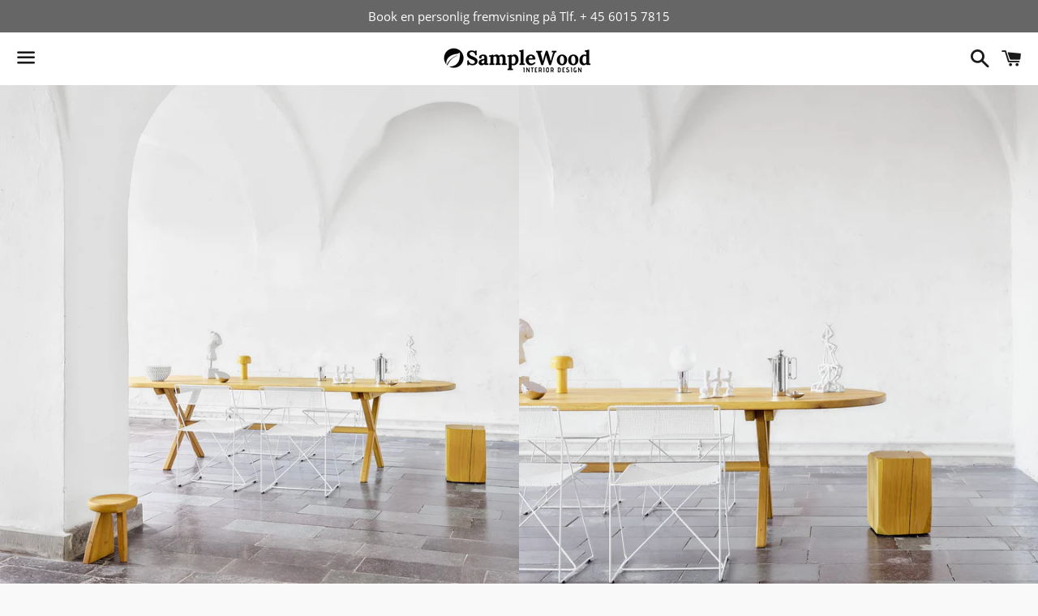

--- FILE ---
content_type: text/html; charset=utf-8
request_url: https://samplewood.com/products/hi-fi-mobel
body_size: 17392
content:
<!doctype html>
<html class="no-js" lang="da">
<head>



  <meta charset="utf-8">
  <meta http-equiv="X-UA-Compatible" content="IE=edge">
  <meta name="viewport" content="width=device-width,initial-scale=1">

  <meta name="theme-color" content="#ffffff">

  
    <link rel="shortcut icon" href="//samplewood.com/cdn/shop/files/blad_logo_461899ba-7af6-4930-9607-2f108faf17ee_32x32.jpg?v=1690983787" type="image/png" />
  

  <link rel="canonical" href="https://samplewood.com/products/hi-fi-mobel">

  <title>
  Fredensborgbordet - Egetræs plankebord - Snedker Spisebord - René Thei &ndash; Samplewood™️
  </title>

  
    <meta name="description" content="Håndlavet spisebord udført i gammel dansk eg, fra samme egetræs stamme, spejllagt tvilling planker der giver et harmonisk åre spil og som får samme patina med tiden. Fremstår med gul linolie, med runde ender og afrundede kanter. B100cm x L300cm x H74cm Højeste kvalitet af både træsort og håndværk. Bygges efter ønske ti">
  

  <!-- /snippets/social-meta-tags.liquid -->




<meta property="og:site_name" content="Samplewood™️">
<meta property="og:url" content="https://samplewood.com/products/hi-fi-mobel">
<meta property="og:title" content="Fredensborgbordet - Egetræs plankebord - Snedker Spisebord - René Thei">
<meta property="og:type" content="product">
<meta property="og:description" content="Håndlavet spisebord udført i gammel dansk eg, fra samme egetræs stamme, spejllagt tvilling planker der giver et harmonisk åre spil og som får samme patina med tiden. Fremstår med gul linolie, med runde ender og afrundede kanter. B100cm x L300cm x H74cm Højeste kvalitet af både træsort og håndværk. Bygges efter ønske ti">

  <meta property="og:price:amount" content="95.500,00">
  <meta property="og:price:currency" content="DKK">

<meta property="og:image" content="http://samplewood.com/cdn/shop/files/E5071E4B-756E-4381-B262-C79691A50BB6_1200x1200.jpg?v=1708981320"><meta property="og:image" content="http://samplewood.com/cdn/shop/files/85E27CE2-9FE2-4176-A5C7-714A36136108_1200x1200.jpg?v=1708981320"><meta property="og:image" content="http://samplewood.com/cdn/shop/files/D948E0D3-65AB-4919-8D19-2A7E4B460DEF_1200x1200.jpg?v=1708981320">
<meta property="og:image:secure_url" content="https://samplewood.com/cdn/shop/files/E5071E4B-756E-4381-B262-C79691A50BB6_1200x1200.jpg?v=1708981320"><meta property="og:image:secure_url" content="https://samplewood.com/cdn/shop/files/85E27CE2-9FE2-4176-A5C7-714A36136108_1200x1200.jpg?v=1708981320"><meta property="og:image:secure_url" content="https://samplewood.com/cdn/shop/files/D948E0D3-65AB-4919-8D19-2A7E4B460DEF_1200x1200.jpg?v=1708981320">


<meta name="twitter:card" content="summary_large_image">
<meta name="twitter:title" content="Fredensborgbordet - Egetræs plankebord - Snedker Spisebord - René Thei">
<meta name="twitter:description" content="Håndlavet spisebord udført i gammel dansk eg, fra samme egetræs stamme, spejllagt tvilling planker der giver et harmonisk åre spil og som får samme patina med tiden. Fremstår med gul linolie, med runde ender og afrundede kanter. B100cm x L300cm x H74cm Højeste kvalitet af både træsort og håndværk. Bygges efter ønske ti">

  <style data-shopify>
  :root {
    --color-body-text: #666666;
    --color-body: #ffffff;
  }
</style>


  <link href="//samplewood.com/cdn/shop/t/11/assets/theme.scss.css?v=51886235545267208631731766174" rel="stylesheet" type="text/css" media="all" />

  <script>
    window.theme = window.theme || {};
    theme.strings = {
      cartEmpty: "Din indkøbskurv er tom.",
      savingHtml: "Du sparer [savings]",
      addToCart: "Læg i indkøbskurv",
      soldOut: "Udsolgt",
      unavailable: "Ikke tilgængelig",
      addressError: "Der opstod en fejl under forsøg på at finde adressen",
      addressNoResults: "Ingen resultater for den adresse",
      addressQueryLimit: "Du har overskredet Googles API-brugerbegrænsning. Overvej at opgradere til et \u003ca href=\"https:\/\/developers.google.com\/maps\/premium\/usage-limits\"\u003ePremium-abonnement\u003c\/a\u003e.",
      authError: "Der opstod en fejl under bekræftelse af din Google Maps API-nøgle."
    };
    theme.settings = {
      cartType: "drawer",
      moneyFormat: "{{amount_with_comma_separator}} kr"
    };
  </script>

  <script src="//samplewood.com/cdn/shop/t/11/assets/lazysizes.min.js?v=155223123402716617051693512792" async="async"></script>

  

  <script src="//samplewood.com/cdn/shop/t/11/assets/vendor.js?v=141188699437036237251693512792" defer="defer"></script>

  <script src="//samplewood.com/cdn/shopifycloud/storefront/assets/themes_support/option_selection-b017cd28.js" defer="defer"></script>

  <script src="//samplewood.com/cdn/shop/t/11/assets/theme.js?v=107605027467811355861693512792" defer="defer"></script>

  <script>window.performance && window.performance.mark && window.performance.mark('shopify.content_for_header.start');</script><meta name="google-site-verification" content="fy7LvJMNshy5_jAAZuwbTVPVeD6ePNUxI5yjJjjk50w">
<meta id="shopify-digital-wallet" name="shopify-digital-wallet" content="/1383497798/digital_wallets/dialog">
<link rel="alternate" type="application/json+oembed" href="https://samplewood.com/products/hi-fi-mobel.oembed">
<script async="async" src="/checkouts/internal/preloads.js?locale=da-DK"></script>
<script id="shopify-features" type="application/json">{"accessToken":"4043b94192195c0428c46a1ad83259da","betas":["rich-media-storefront-analytics"],"domain":"samplewood.com","predictiveSearch":true,"shopId":1383497798,"locale":"da"}</script>
<script>var Shopify = Shopify || {};
Shopify.shop = "samplewood.myshopify.com";
Shopify.locale = "da";
Shopify.currency = {"active":"DKK","rate":"1.0"};
Shopify.country = "DK";
Shopify.theme = {"name":" Boundless | Post-edits (LIVE) | 31\/8 2023","id":152603984219,"schema_name":"Boundless","schema_version":"10.6.0","theme_store_id":766,"role":"main"};
Shopify.theme.handle = "null";
Shopify.theme.style = {"id":null,"handle":null};
Shopify.cdnHost = "samplewood.com/cdn";
Shopify.routes = Shopify.routes || {};
Shopify.routes.root = "/";</script>
<script type="module">!function(o){(o.Shopify=o.Shopify||{}).modules=!0}(window);</script>
<script>!function(o){function n(){var o=[];function n(){o.push(Array.prototype.slice.apply(arguments))}return n.q=o,n}var t=o.Shopify=o.Shopify||{};t.loadFeatures=n(),t.autoloadFeatures=n()}(window);</script>
<script id="shop-js-analytics" type="application/json">{"pageType":"product"}</script>
<script defer="defer" async type="module" src="//samplewood.com/cdn/shopifycloud/shop-js/modules/v2/client.init-shop-cart-sync_BWUFHQxD.da.esm.js"></script>
<script defer="defer" async type="module" src="//samplewood.com/cdn/shopifycloud/shop-js/modules/v2/chunk.common_CxPaeDJ-.esm.js"></script>
<script defer="defer" async type="module" src="//samplewood.com/cdn/shopifycloud/shop-js/modules/v2/chunk.modal_DY3Xiats.esm.js"></script>
<script type="module">
  await import("//samplewood.com/cdn/shopifycloud/shop-js/modules/v2/client.init-shop-cart-sync_BWUFHQxD.da.esm.js");
await import("//samplewood.com/cdn/shopifycloud/shop-js/modules/v2/chunk.common_CxPaeDJ-.esm.js");
await import("//samplewood.com/cdn/shopifycloud/shop-js/modules/v2/chunk.modal_DY3Xiats.esm.js");

  window.Shopify.SignInWithShop?.initShopCartSync?.({"fedCMEnabled":true,"windoidEnabled":true});

</script>
<script id="__st">var __st={"a":1383497798,"offset":3600,"reqid":"39479eec-17ed-4ec6-ad62-fa0c268d2d32-1770046412","pageurl":"samplewood.com\/products\/hi-fi-mobel","u":"f9f5aeb26db9","p":"product","rtyp":"product","rid":4645065719889};</script>
<script>window.ShopifyPaypalV4VisibilityTracking = true;</script>
<script id="captcha-bootstrap">!function(){'use strict';const t='contact',e='account',n='new_comment',o=[[t,t],['blogs',n],['comments',n],[t,'customer']],c=[[e,'customer_login'],[e,'guest_login'],[e,'recover_customer_password'],[e,'create_customer']],r=t=>t.map((([t,e])=>`form[action*='/${t}']:not([data-nocaptcha='true']) input[name='form_type'][value='${e}']`)).join(','),a=t=>()=>t?[...document.querySelectorAll(t)].map((t=>t.form)):[];function s(){const t=[...o],e=r(t);return a(e)}const i='password',u='form_key',d=['recaptcha-v3-token','g-recaptcha-response','h-captcha-response',i],f=()=>{try{return window.sessionStorage}catch{return}},m='__shopify_v',_=t=>t.elements[u];function p(t,e,n=!1){try{const o=window.sessionStorage,c=JSON.parse(o.getItem(e)),{data:r}=function(t){const{data:e,action:n}=t;return t[m]||n?{data:e,action:n}:{data:t,action:n}}(c);for(const[e,n]of Object.entries(r))t.elements[e]&&(t.elements[e].value=n);n&&o.removeItem(e)}catch(o){console.error('form repopulation failed',{error:o})}}const l='form_type',E='cptcha';function T(t){t.dataset[E]=!0}const w=window,h=w.document,L='Shopify',v='ce_forms',y='captcha';let A=!1;((t,e)=>{const n=(g='f06e6c50-85a8-45c8-87d0-21a2b65856fe',I='https://cdn.shopify.com/shopifycloud/storefront-forms-hcaptcha/ce_storefront_forms_captcha_hcaptcha.v1.5.2.iife.js',D={infoText:'Beskyttet af hCaptcha',privacyText:'Beskyttelse af persondata',termsText:'Vilkår'},(t,e,n)=>{const o=w[L][v],c=o.bindForm;if(c)return c(t,g,e,D).then(n);var r;o.q.push([[t,g,e,D],n]),r=I,A||(h.body.append(Object.assign(h.createElement('script'),{id:'captcha-provider',async:!0,src:r})),A=!0)});var g,I,D;w[L]=w[L]||{},w[L][v]=w[L][v]||{},w[L][v].q=[],w[L][y]=w[L][y]||{},w[L][y].protect=function(t,e){n(t,void 0,e),T(t)},Object.freeze(w[L][y]),function(t,e,n,w,h,L){const[v,y,A,g]=function(t,e,n){const i=e?o:[],u=t?c:[],d=[...i,...u],f=r(d),m=r(i),_=r(d.filter((([t,e])=>n.includes(e))));return[a(f),a(m),a(_),s()]}(w,h,L),I=t=>{const e=t.target;return e instanceof HTMLFormElement?e:e&&e.form},D=t=>v().includes(t);t.addEventListener('submit',(t=>{const e=I(t);if(!e)return;const n=D(e)&&!e.dataset.hcaptchaBound&&!e.dataset.recaptchaBound,o=_(e),c=g().includes(e)&&(!o||!o.value);(n||c)&&t.preventDefault(),c&&!n&&(function(t){try{if(!f())return;!function(t){const e=f();if(!e)return;const n=_(t);if(!n)return;const o=n.value;o&&e.removeItem(o)}(t);const e=Array.from(Array(32),(()=>Math.random().toString(36)[2])).join('');!function(t,e){_(t)||t.append(Object.assign(document.createElement('input'),{type:'hidden',name:u})),t.elements[u].value=e}(t,e),function(t,e){const n=f();if(!n)return;const o=[...t.querySelectorAll(`input[type='${i}']`)].map((({name:t})=>t)),c=[...d,...o],r={};for(const[a,s]of new FormData(t).entries())c.includes(a)||(r[a]=s);n.setItem(e,JSON.stringify({[m]:1,action:t.action,data:r}))}(t,e)}catch(e){console.error('failed to persist form',e)}}(e),e.submit())}));const S=(t,e)=>{t&&!t.dataset[E]&&(n(t,e.some((e=>e===t))),T(t))};for(const o of['focusin','change'])t.addEventListener(o,(t=>{const e=I(t);D(e)&&S(e,y())}));const B=e.get('form_key'),M=e.get(l),P=B&&M;t.addEventListener('DOMContentLoaded',(()=>{const t=y();if(P)for(const e of t)e.elements[l].value===M&&p(e,B);[...new Set([...A(),...v().filter((t=>'true'===t.dataset.shopifyCaptcha))])].forEach((e=>S(e,t)))}))}(h,new URLSearchParams(w.location.search),n,t,e,['guest_login'])})(!0,!0)}();</script>
<script integrity="sha256-4kQ18oKyAcykRKYeNunJcIwy7WH5gtpwJnB7kiuLZ1E=" data-source-attribution="shopify.loadfeatures" defer="defer" src="//samplewood.com/cdn/shopifycloud/storefront/assets/storefront/load_feature-a0a9edcb.js" crossorigin="anonymous"></script>
<script data-source-attribution="shopify.dynamic_checkout.dynamic.init">var Shopify=Shopify||{};Shopify.PaymentButton=Shopify.PaymentButton||{isStorefrontPortableWallets:!0,init:function(){window.Shopify.PaymentButton.init=function(){};var t=document.createElement("script");t.src="https://samplewood.com/cdn/shopifycloud/portable-wallets/latest/portable-wallets.da.js",t.type="module",document.head.appendChild(t)}};
</script>
<script data-source-attribution="shopify.dynamic_checkout.buyer_consent">
  function portableWalletsHideBuyerConsent(e){var t=document.getElementById("shopify-buyer-consent"),n=document.getElementById("shopify-subscription-policy-button");t&&n&&(t.classList.add("hidden"),t.setAttribute("aria-hidden","true"),n.removeEventListener("click",e))}function portableWalletsShowBuyerConsent(e){var t=document.getElementById("shopify-buyer-consent"),n=document.getElementById("shopify-subscription-policy-button");t&&n&&(t.classList.remove("hidden"),t.removeAttribute("aria-hidden"),n.addEventListener("click",e))}window.Shopify?.PaymentButton&&(window.Shopify.PaymentButton.hideBuyerConsent=portableWalletsHideBuyerConsent,window.Shopify.PaymentButton.showBuyerConsent=portableWalletsShowBuyerConsent);
</script>
<script data-source-attribution="shopify.dynamic_checkout.cart.bootstrap">document.addEventListener("DOMContentLoaded",(function(){function t(){return document.querySelector("shopify-accelerated-checkout-cart, shopify-accelerated-checkout")}if(t())Shopify.PaymentButton.init();else{new MutationObserver((function(e,n){t()&&(Shopify.PaymentButton.init(),n.disconnect())})).observe(document.body,{childList:!0,subtree:!0})}}));
</script>

<script>window.performance && window.performance.mark && window.performance.mark('shopify.content_for_header.end');</script>

<!-- BEGIN app block: shopify://apps/pagefly-page-builder/blocks/app-embed/83e179f7-59a0-4589-8c66-c0dddf959200 -->

<!-- BEGIN app snippet: pagefly-cro-ab-testing-main -->







<script>
  ;(function () {
    const url = new URL(window.location)
    const viewParam = url.searchParams.get('view')
    if (viewParam && viewParam.includes('variant-pf-')) {
      url.searchParams.set('pf_v', viewParam)
      url.searchParams.delete('view')
      window.history.replaceState({}, '', url)
    }
  })()
</script>



<script type='module'>
  
  window.PAGEFLY_CRO = window.PAGEFLY_CRO || {}

  window.PAGEFLY_CRO['data_debug'] = {
    original_template_suffix: "all_products",
    allow_ab_test: false,
    ab_test_start_time: 0,
    ab_test_end_time: 0,
    today_date_time: 1770046413000,
  }
  window.PAGEFLY_CRO['GA4'] = { enabled: false}
</script>

<!-- END app snippet -->








  <script src='https://cdn.shopify.com/extensions/019c1c9b-69a5-75c7-99f1-f2ea136270a3/pagefly-page-builder-218/assets/pagefly-helper.js' defer='defer'></script>

  <script src='https://cdn.shopify.com/extensions/019c1c9b-69a5-75c7-99f1-f2ea136270a3/pagefly-page-builder-218/assets/pagefly-general-helper.js' defer='defer'></script>

  <script src='https://cdn.shopify.com/extensions/019c1c9b-69a5-75c7-99f1-f2ea136270a3/pagefly-page-builder-218/assets/pagefly-snap-slider.js' defer='defer'></script>

  <script src='https://cdn.shopify.com/extensions/019c1c9b-69a5-75c7-99f1-f2ea136270a3/pagefly-page-builder-218/assets/pagefly-slideshow-v3.js' defer='defer'></script>

  <script src='https://cdn.shopify.com/extensions/019c1c9b-69a5-75c7-99f1-f2ea136270a3/pagefly-page-builder-218/assets/pagefly-slideshow-v4.js' defer='defer'></script>

  <script src='https://cdn.shopify.com/extensions/019c1c9b-69a5-75c7-99f1-f2ea136270a3/pagefly-page-builder-218/assets/pagefly-glider.js' defer='defer'></script>

  <script src='https://cdn.shopify.com/extensions/019c1c9b-69a5-75c7-99f1-f2ea136270a3/pagefly-page-builder-218/assets/pagefly-slideshow-v1-v2.js' defer='defer'></script>

  <script src='https://cdn.shopify.com/extensions/019c1c9b-69a5-75c7-99f1-f2ea136270a3/pagefly-page-builder-218/assets/pagefly-product-media.js' defer='defer'></script>

  <script src='https://cdn.shopify.com/extensions/019c1c9b-69a5-75c7-99f1-f2ea136270a3/pagefly-page-builder-218/assets/pagefly-product.js' defer='defer'></script>


<script id='pagefly-helper-data' type='application/json'>
  {
    "page_optimization": {
      "assets_prefetching": false
    },
    "elements_asset_mapper": {
      "Accordion": "https://cdn.shopify.com/extensions/019c1c9b-69a5-75c7-99f1-f2ea136270a3/pagefly-page-builder-218/assets/pagefly-accordion.js",
      "Accordion3": "https://cdn.shopify.com/extensions/019c1c9b-69a5-75c7-99f1-f2ea136270a3/pagefly-page-builder-218/assets/pagefly-accordion3.js",
      "CountDown": "https://cdn.shopify.com/extensions/019c1c9b-69a5-75c7-99f1-f2ea136270a3/pagefly-page-builder-218/assets/pagefly-countdown.js",
      "GMap1": "https://cdn.shopify.com/extensions/019c1c9b-69a5-75c7-99f1-f2ea136270a3/pagefly-page-builder-218/assets/pagefly-gmap.js",
      "GMap2": "https://cdn.shopify.com/extensions/019c1c9b-69a5-75c7-99f1-f2ea136270a3/pagefly-page-builder-218/assets/pagefly-gmap.js",
      "GMapBasicV2": "https://cdn.shopify.com/extensions/019c1c9b-69a5-75c7-99f1-f2ea136270a3/pagefly-page-builder-218/assets/pagefly-gmap.js",
      "GMapAdvancedV2": "https://cdn.shopify.com/extensions/019c1c9b-69a5-75c7-99f1-f2ea136270a3/pagefly-page-builder-218/assets/pagefly-gmap.js",
      "HTML.Video": "https://cdn.shopify.com/extensions/019c1c9b-69a5-75c7-99f1-f2ea136270a3/pagefly-page-builder-218/assets/pagefly-htmlvideo.js",
      "HTML.Video2": "https://cdn.shopify.com/extensions/019c1c9b-69a5-75c7-99f1-f2ea136270a3/pagefly-page-builder-218/assets/pagefly-htmlvideo2.js",
      "HTML.Video3": "https://cdn.shopify.com/extensions/019c1c9b-69a5-75c7-99f1-f2ea136270a3/pagefly-page-builder-218/assets/pagefly-htmlvideo2.js",
      "BackgroundVideo": "https://cdn.shopify.com/extensions/019c1c9b-69a5-75c7-99f1-f2ea136270a3/pagefly-page-builder-218/assets/pagefly-htmlvideo2.js",
      "Instagram": "https://cdn.shopify.com/extensions/019c1c9b-69a5-75c7-99f1-f2ea136270a3/pagefly-page-builder-218/assets/pagefly-instagram.js",
      "Instagram2": "https://cdn.shopify.com/extensions/019c1c9b-69a5-75c7-99f1-f2ea136270a3/pagefly-page-builder-218/assets/pagefly-instagram.js",
      "Insta3": "https://cdn.shopify.com/extensions/019c1c9b-69a5-75c7-99f1-f2ea136270a3/pagefly-page-builder-218/assets/pagefly-instagram3.js",
      "Tabs": "https://cdn.shopify.com/extensions/019c1c9b-69a5-75c7-99f1-f2ea136270a3/pagefly-page-builder-218/assets/pagefly-tab.js",
      "Tabs3": "https://cdn.shopify.com/extensions/019c1c9b-69a5-75c7-99f1-f2ea136270a3/pagefly-page-builder-218/assets/pagefly-tab3.js",
      "ProductBox": "https://cdn.shopify.com/extensions/019c1c9b-69a5-75c7-99f1-f2ea136270a3/pagefly-page-builder-218/assets/pagefly-cart.js",
      "FBPageBox2": "https://cdn.shopify.com/extensions/019c1c9b-69a5-75c7-99f1-f2ea136270a3/pagefly-page-builder-218/assets/pagefly-facebook.js",
      "FBLikeButton2": "https://cdn.shopify.com/extensions/019c1c9b-69a5-75c7-99f1-f2ea136270a3/pagefly-page-builder-218/assets/pagefly-facebook.js",
      "TwitterFeed2": "https://cdn.shopify.com/extensions/019c1c9b-69a5-75c7-99f1-f2ea136270a3/pagefly-page-builder-218/assets/pagefly-twitter.js",
      "Paragraph4": "https://cdn.shopify.com/extensions/019c1c9b-69a5-75c7-99f1-f2ea136270a3/pagefly-page-builder-218/assets/pagefly-paragraph4.js",

      "AliReviews": "https://cdn.shopify.com/extensions/019c1c9b-69a5-75c7-99f1-f2ea136270a3/pagefly-page-builder-218/assets/pagefly-3rd-elements.js",
      "BackInStock": "https://cdn.shopify.com/extensions/019c1c9b-69a5-75c7-99f1-f2ea136270a3/pagefly-page-builder-218/assets/pagefly-3rd-elements.js",
      "GloboBackInStock": "https://cdn.shopify.com/extensions/019c1c9b-69a5-75c7-99f1-f2ea136270a3/pagefly-page-builder-218/assets/pagefly-3rd-elements.js",
      "GrowaveWishlist": "https://cdn.shopify.com/extensions/019c1c9b-69a5-75c7-99f1-f2ea136270a3/pagefly-page-builder-218/assets/pagefly-3rd-elements.js",
      "InfiniteOptionsShopPad": "https://cdn.shopify.com/extensions/019c1c9b-69a5-75c7-99f1-f2ea136270a3/pagefly-page-builder-218/assets/pagefly-3rd-elements.js",
      "InkybayProductPersonalizer": "https://cdn.shopify.com/extensions/019c1c9b-69a5-75c7-99f1-f2ea136270a3/pagefly-page-builder-218/assets/pagefly-3rd-elements.js",
      "LimeSpot": "https://cdn.shopify.com/extensions/019c1c9b-69a5-75c7-99f1-f2ea136270a3/pagefly-page-builder-218/assets/pagefly-3rd-elements.js",
      "Loox": "https://cdn.shopify.com/extensions/019c1c9b-69a5-75c7-99f1-f2ea136270a3/pagefly-page-builder-218/assets/pagefly-3rd-elements.js",
      "Opinew": "https://cdn.shopify.com/extensions/019c1c9b-69a5-75c7-99f1-f2ea136270a3/pagefly-page-builder-218/assets/pagefly-3rd-elements.js",
      "Powr": "https://cdn.shopify.com/extensions/019c1c9b-69a5-75c7-99f1-f2ea136270a3/pagefly-page-builder-218/assets/pagefly-3rd-elements.js",
      "ProductReviews": "https://cdn.shopify.com/extensions/019c1c9b-69a5-75c7-99f1-f2ea136270a3/pagefly-page-builder-218/assets/pagefly-3rd-elements.js",
      "PushOwl": "https://cdn.shopify.com/extensions/019c1c9b-69a5-75c7-99f1-f2ea136270a3/pagefly-page-builder-218/assets/pagefly-3rd-elements.js",
      "ReCharge": "https://cdn.shopify.com/extensions/019c1c9b-69a5-75c7-99f1-f2ea136270a3/pagefly-page-builder-218/assets/pagefly-3rd-elements.js",
      "Rivyo": "https://cdn.shopify.com/extensions/019c1c9b-69a5-75c7-99f1-f2ea136270a3/pagefly-page-builder-218/assets/pagefly-3rd-elements.js",
      "TrackingMore": "https://cdn.shopify.com/extensions/019c1c9b-69a5-75c7-99f1-f2ea136270a3/pagefly-page-builder-218/assets/pagefly-3rd-elements.js",
      "Vitals": "https://cdn.shopify.com/extensions/019c1c9b-69a5-75c7-99f1-f2ea136270a3/pagefly-page-builder-218/assets/pagefly-3rd-elements.js",
      "Wiser": "https://cdn.shopify.com/extensions/019c1c9b-69a5-75c7-99f1-f2ea136270a3/pagefly-page-builder-218/assets/pagefly-3rd-elements.js"
    },
    "custom_elements_mapper": {
      "pf-click-action-element": "https://cdn.shopify.com/extensions/019c1c9b-69a5-75c7-99f1-f2ea136270a3/pagefly-page-builder-218/assets/pagefly-click-action-element.js",
      "pf-dialog-element": "https://cdn.shopify.com/extensions/019c1c9b-69a5-75c7-99f1-f2ea136270a3/pagefly-page-builder-218/assets/pagefly-dialog-element.js"
    }
  }
</script>


<!-- END app block --><link href="https://monorail-edge.shopifysvc.com" rel="dns-prefetch">
<script>(function(){if ("sendBeacon" in navigator && "performance" in window) {try {var session_token_from_headers = performance.getEntriesByType('navigation')[0].serverTiming.find(x => x.name == '_s').description;} catch {var session_token_from_headers = undefined;}var session_cookie_matches = document.cookie.match(/_shopify_s=([^;]*)/);var session_token_from_cookie = session_cookie_matches && session_cookie_matches.length === 2 ? session_cookie_matches[1] : "";var session_token = session_token_from_headers || session_token_from_cookie || "";function handle_abandonment_event(e) {var entries = performance.getEntries().filter(function(entry) {return /monorail-edge.shopifysvc.com/.test(entry.name);});if (!window.abandonment_tracked && entries.length === 0) {window.abandonment_tracked = true;var currentMs = Date.now();var navigation_start = performance.timing.navigationStart;var payload = {shop_id: 1383497798,url: window.location.href,navigation_start,duration: currentMs - navigation_start,session_token,page_type: "product"};window.navigator.sendBeacon("https://monorail-edge.shopifysvc.com/v1/produce", JSON.stringify({schema_id: "online_store_buyer_site_abandonment/1.1",payload: payload,metadata: {event_created_at_ms: currentMs,event_sent_at_ms: currentMs}}));}}window.addEventListener('pagehide', handle_abandonment_event);}}());</script>
<script id="web-pixels-manager-setup">(function e(e,d,r,n,o){if(void 0===o&&(o={}),!Boolean(null===(a=null===(i=window.Shopify)||void 0===i?void 0:i.analytics)||void 0===a?void 0:a.replayQueue)){var i,a;window.Shopify=window.Shopify||{};var t=window.Shopify;t.analytics=t.analytics||{};var s=t.analytics;s.replayQueue=[],s.publish=function(e,d,r){return s.replayQueue.push([e,d,r]),!0};try{self.performance.mark("wpm:start")}catch(e){}var l=function(){var e={modern:/Edge?\/(1{2}[4-9]|1[2-9]\d|[2-9]\d{2}|\d{4,})\.\d+(\.\d+|)|Firefox\/(1{2}[4-9]|1[2-9]\d|[2-9]\d{2}|\d{4,})\.\d+(\.\d+|)|Chrom(ium|e)\/(9{2}|\d{3,})\.\d+(\.\d+|)|(Maci|X1{2}).+ Version\/(15\.\d+|(1[6-9]|[2-9]\d|\d{3,})\.\d+)([,.]\d+|)( \(\w+\)|)( Mobile\/\w+|) Safari\/|Chrome.+OPR\/(9{2}|\d{3,})\.\d+\.\d+|(CPU[ +]OS|iPhone[ +]OS|CPU[ +]iPhone|CPU IPhone OS|CPU iPad OS)[ +]+(15[._]\d+|(1[6-9]|[2-9]\d|\d{3,})[._]\d+)([._]\d+|)|Android:?[ /-](13[3-9]|1[4-9]\d|[2-9]\d{2}|\d{4,})(\.\d+|)(\.\d+|)|Android.+Firefox\/(13[5-9]|1[4-9]\d|[2-9]\d{2}|\d{4,})\.\d+(\.\d+|)|Android.+Chrom(ium|e)\/(13[3-9]|1[4-9]\d|[2-9]\d{2}|\d{4,})\.\d+(\.\d+|)|SamsungBrowser\/([2-9]\d|\d{3,})\.\d+/,legacy:/Edge?\/(1[6-9]|[2-9]\d|\d{3,})\.\d+(\.\d+|)|Firefox\/(5[4-9]|[6-9]\d|\d{3,})\.\d+(\.\d+|)|Chrom(ium|e)\/(5[1-9]|[6-9]\d|\d{3,})\.\d+(\.\d+|)([\d.]+$|.*Safari\/(?![\d.]+ Edge\/[\d.]+$))|(Maci|X1{2}).+ Version\/(10\.\d+|(1[1-9]|[2-9]\d|\d{3,})\.\d+)([,.]\d+|)( \(\w+\)|)( Mobile\/\w+|) Safari\/|Chrome.+OPR\/(3[89]|[4-9]\d|\d{3,})\.\d+\.\d+|(CPU[ +]OS|iPhone[ +]OS|CPU[ +]iPhone|CPU IPhone OS|CPU iPad OS)[ +]+(10[._]\d+|(1[1-9]|[2-9]\d|\d{3,})[._]\d+)([._]\d+|)|Android:?[ /-](13[3-9]|1[4-9]\d|[2-9]\d{2}|\d{4,})(\.\d+|)(\.\d+|)|Mobile Safari.+OPR\/([89]\d|\d{3,})\.\d+\.\d+|Android.+Firefox\/(13[5-9]|1[4-9]\d|[2-9]\d{2}|\d{4,})\.\d+(\.\d+|)|Android.+Chrom(ium|e)\/(13[3-9]|1[4-9]\d|[2-9]\d{2}|\d{4,})\.\d+(\.\d+|)|Android.+(UC? ?Browser|UCWEB|U3)[ /]?(15\.([5-9]|\d{2,})|(1[6-9]|[2-9]\d|\d{3,})\.\d+)\.\d+|SamsungBrowser\/(5\.\d+|([6-9]|\d{2,})\.\d+)|Android.+MQ{2}Browser\/(14(\.(9|\d{2,})|)|(1[5-9]|[2-9]\d|\d{3,})(\.\d+|))(\.\d+|)|K[Aa][Ii]OS\/(3\.\d+|([4-9]|\d{2,})\.\d+)(\.\d+|)/},d=e.modern,r=e.legacy,n=navigator.userAgent;return n.match(d)?"modern":n.match(r)?"legacy":"unknown"}(),u="modern"===l?"modern":"legacy",c=(null!=n?n:{modern:"",legacy:""})[u],f=function(e){return[e.baseUrl,"/wpm","/b",e.hashVersion,"modern"===e.buildTarget?"m":"l",".js"].join("")}({baseUrl:d,hashVersion:r,buildTarget:u}),m=function(e){var d=e.version,r=e.bundleTarget,n=e.surface,o=e.pageUrl,i=e.monorailEndpoint;return{emit:function(e){var a=e.status,t=e.errorMsg,s=(new Date).getTime(),l=JSON.stringify({metadata:{event_sent_at_ms:s},events:[{schema_id:"web_pixels_manager_load/3.1",payload:{version:d,bundle_target:r,page_url:o,status:a,surface:n,error_msg:t},metadata:{event_created_at_ms:s}}]});if(!i)return console&&console.warn&&console.warn("[Web Pixels Manager] No Monorail endpoint provided, skipping logging."),!1;try{return self.navigator.sendBeacon.bind(self.navigator)(i,l)}catch(e){}var u=new XMLHttpRequest;try{return u.open("POST",i,!0),u.setRequestHeader("Content-Type","text/plain"),u.send(l),!0}catch(e){return console&&console.warn&&console.warn("[Web Pixels Manager] Got an unhandled error while logging to Monorail."),!1}}}}({version:r,bundleTarget:l,surface:e.surface,pageUrl:self.location.href,monorailEndpoint:e.monorailEndpoint});try{o.browserTarget=l,function(e){var d=e.src,r=e.async,n=void 0===r||r,o=e.onload,i=e.onerror,a=e.sri,t=e.scriptDataAttributes,s=void 0===t?{}:t,l=document.createElement("script"),u=document.querySelector("head"),c=document.querySelector("body");if(l.async=n,l.src=d,a&&(l.integrity=a,l.crossOrigin="anonymous"),s)for(var f in s)if(Object.prototype.hasOwnProperty.call(s,f))try{l.dataset[f]=s[f]}catch(e){}if(o&&l.addEventListener("load",o),i&&l.addEventListener("error",i),u)u.appendChild(l);else{if(!c)throw new Error("Did not find a head or body element to append the script");c.appendChild(l)}}({src:f,async:!0,onload:function(){if(!function(){var e,d;return Boolean(null===(d=null===(e=window.Shopify)||void 0===e?void 0:e.analytics)||void 0===d?void 0:d.initialized)}()){var d=window.webPixelsManager.init(e)||void 0;if(d){var r=window.Shopify.analytics;r.replayQueue.forEach((function(e){var r=e[0],n=e[1],o=e[2];d.publishCustomEvent(r,n,o)})),r.replayQueue=[],r.publish=d.publishCustomEvent,r.visitor=d.visitor,r.initialized=!0}}},onerror:function(){return m.emit({status:"failed",errorMsg:"".concat(f," has failed to load")})},sri:function(e){var d=/^sha384-[A-Za-z0-9+/=]+$/;return"string"==typeof e&&d.test(e)}(c)?c:"",scriptDataAttributes:o}),m.emit({status:"loading"})}catch(e){m.emit({status:"failed",errorMsg:(null==e?void 0:e.message)||"Unknown error"})}}})({shopId: 1383497798,storefrontBaseUrl: "https://samplewood.com",extensionsBaseUrl: "https://extensions.shopifycdn.com/cdn/shopifycloud/web-pixels-manager",monorailEndpoint: "https://monorail-edge.shopifysvc.com/unstable/produce_batch",surface: "storefront-renderer",enabledBetaFlags: ["2dca8a86"],webPixelsConfigList: [{"id":"353272155","configuration":"{\"pixel_id\":\"3053039081590379\",\"pixel_type\":\"facebook_pixel\",\"metaapp_system_user_token\":\"-\"}","eventPayloadVersion":"v1","runtimeContext":"OPEN","scriptVersion":"ca16bc87fe92b6042fbaa3acc2fbdaa6","type":"APP","apiClientId":2329312,"privacyPurposes":["ANALYTICS","MARKETING","SALE_OF_DATA"],"dataSharingAdjustments":{"protectedCustomerApprovalScopes":["read_customer_address","read_customer_email","read_customer_name","read_customer_personal_data","read_customer_phone"]}},{"id":"171147611","eventPayloadVersion":"v1","runtimeContext":"LAX","scriptVersion":"1","type":"CUSTOM","privacyPurposes":["MARKETING"],"name":"Meta pixel (migrated)"},{"id":"shopify-app-pixel","configuration":"{}","eventPayloadVersion":"v1","runtimeContext":"STRICT","scriptVersion":"0450","apiClientId":"shopify-pixel","type":"APP","privacyPurposes":["ANALYTICS","MARKETING"]},{"id":"shopify-custom-pixel","eventPayloadVersion":"v1","runtimeContext":"LAX","scriptVersion":"0450","apiClientId":"shopify-pixel","type":"CUSTOM","privacyPurposes":["ANALYTICS","MARKETING"]}],isMerchantRequest: false,initData: {"shop":{"name":"Samplewood™️","paymentSettings":{"currencyCode":"DKK"},"myshopifyDomain":"samplewood.myshopify.com","countryCode":"DK","storefrontUrl":"https:\/\/samplewood.com"},"customer":null,"cart":null,"checkout":null,"productVariants":[{"price":{"amount":95500.0,"currencyCode":"DKK"},"product":{"title":"Fredensborgbordet - Egetræs plankebord - Snedker Spisebord - René Theis - Gul linolie - Afrundede ender","vendor":"René Theis Denmark","id":"4645065719889","untranslatedTitle":"Fredensborgbordet - Egetræs plankebord - Snedker Spisebord - René Theis - Gul linolie - Afrundede ender","url":"\/products\/hi-fi-mobel","type":"HI-FI bord"},"id":"32430469644369","image":{"src":"\/\/samplewood.com\/cdn\/shop\/files\/E5071E4B-756E-4381-B262-C79691A50BB6.jpg?v=1708981320"},"sku":"","title":"Default Title","untranslatedTitle":"Default Title"}],"purchasingCompany":null},},"https://samplewood.com/cdn","1d2a099fw23dfb22ep557258f5m7a2edbae",{"modern":"","legacy":""},{"shopId":"1383497798","storefrontBaseUrl":"https:\/\/samplewood.com","extensionBaseUrl":"https:\/\/extensions.shopifycdn.com\/cdn\/shopifycloud\/web-pixels-manager","surface":"storefront-renderer","enabledBetaFlags":"[\"2dca8a86\"]","isMerchantRequest":"false","hashVersion":"1d2a099fw23dfb22ep557258f5m7a2edbae","publish":"custom","events":"[[\"page_viewed\",{}],[\"product_viewed\",{\"productVariant\":{\"price\":{\"amount\":95500.0,\"currencyCode\":\"DKK\"},\"product\":{\"title\":\"Fredensborgbordet - Egetræs plankebord - Snedker Spisebord - René Theis - Gul linolie - Afrundede ender\",\"vendor\":\"René Theis Denmark\",\"id\":\"4645065719889\",\"untranslatedTitle\":\"Fredensborgbordet - Egetræs plankebord - Snedker Spisebord - René Theis - Gul linolie - Afrundede ender\",\"url\":\"\/products\/hi-fi-mobel\",\"type\":\"HI-FI bord\"},\"id\":\"32430469644369\",\"image\":{\"src\":\"\/\/samplewood.com\/cdn\/shop\/files\/E5071E4B-756E-4381-B262-C79691A50BB6.jpg?v=1708981320\"},\"sku\":\"\",\"title\":\"Default Title\",\"untranslatedTitle\":\"Default Title\"}}]]"});</script><script>
  window.ShopifyAnalytics = window.ShopifyAnalytics || {};
  window.ShopifyAnalytics.meta = window.ShopifyAnalytics.meta || {};
  window.ShopifyAnalytics.meta.currency = 'DKK';
  var meta = {"product":{"id":4645065719889,"gid":"gid:\/\/shopify\/Product\/4645065719889","vendor":"René Theis Denmark","type":"HI-FI bord","handle":"hi-fi-mobel","variants":[{"id":32430469644369,"price":9550000,"name":"Fredensborgbordet - Egetræs plankebord - Snedker Spisebord - René Theis - Gul linolie - Afrundede ender","public_title":null,"sku":""}],"remote":false},"page":{"pageType":"product","resourceType":"product","resourceId":4645065719889,"requestId":"39479eec-17ed-4ec6-ad62-fa0c268d2d32-1770046412"}};
  for (var attr in meta) {
    window.ShopifyAnalytics.meta[attr] = meta[attr];
  }
</script>
<script class="analytics">
  (function () {
    var customDocumentWrite = function(content) {
      var jquery = null;

      if (window.jQuery) {
        jquery = window.jQuery;
      } else if (window.Checkout && window.Checkout.$) {
        jquery = window.Checkout.$;
      }

      if (jquery) {
        jquery('body').append(content);
      }
    };

    var hasLoggedConversion = function(token) {
      if (token) {
        return document.cookie.indexOf('loggedConversion=' + token) !== -1;
      }
      return false;
    }

    var setCookieIfConversion = function(token) {
      if (token) {
        var twoMonthsFromNow = new Date(Date.now());
        twoMonthsFromNow.setMonth(twoMonthsFromNow.getMonth() + 2);

        document.cookie = 'loggedConversion=' + token + '; expires=' + twoMonthsFromNow;
      }
    }

    var trekkie = window.ShopifyAnalytics.lib = window.trekkie = window.trekkie || [];
    if (trekkie.integrations) {
      return;
    }
    trekkie.methods = [
      'identify',
      'page',
      'ready',
      'track',
      'trackForm',
      'trackLink'
    ];
    trekkie.factory = function(method) {
      return function() {
        var args = Array.prototype.slice.call(arguments);
        args.unshift(method);
        trekkie.push(args);
        return trekkie;
      };
    };
    for (var i = 0; i < trekkie.methods.length; i++) {
      var key = trekkie.methods[i];
      trekkie[key] = trekkie.factory(key);
    }
    trekkie.load = function(config) {
      trekkie.config = config || {};
      trekkie.config.initialDocumentCookie = document.cookie;
      var first = document.getElementsByTagName('script')[0];
      var script = document.createElement('script');
      script.type = 'text/javascript';
      script.onerror = function(e) {
        var scriptFallback = document.createElement('script');
        scriptFallback.type = 'text/javascript';
        scriptFallback.onerror = function(error) {
                var Monorail = {
      produce: function produce(monorailDomain, schemaId, payload) {
        var currentMs = new Date().getTime();
        var event = {
          schema_id: schemaId,
          payload: payload,
          metadata: {
            event_created_at_ms: currentMs,
            event_sent_at_ms: currentMs
          }
        };
        return Monorail.sendRequest("https://" + monorailDomain + "/v1/produce", JSON.stringify(event));
      },
      sendRequest: function sendRequest(endpointUrl, payload) {
        // Try the sendBeacon API
        if (window && window.navigator && typeof window.navigator.sendBeacon === 'function' && typeof window.Blob === 'function' && !Monorail.isIos12()) {
          var blobData = new window.Blob([payload], {
            type: 'text/plain'
          });

          if (window.navigator.sendBeacon(endpointUrl, blobData)) {
            return true;
          } // sendBeacon was not successful

        } // XHR beacon

        var xhr = new XMLHttpRequest();

        try {
          xhr.open('POST', endpointUrl);
          xhr.setRequestHeader('Content-Type', 'text/plain');
          xhr.send(payload);
        } catch (e) {
          console.log(e);
        }

        return false;
      },
      isIos12: function isIos12() {
        return window.navigator.userAgent.lastIndexOf('iPhone; CPU iPhone OS 12_') !== -1 || window.navigator.userAgent.lastIndexOf('iPad; CPU OS 12_') !== -1;
      }
    };
    Monorail.produce('monorail-edge.shopifysvc.com',
      'trekkie_storefront_load_errors/1.1',
      {shop_id: 1383497798,
      theme_id: 152603984219,
      app_name: "storefront",
      context_url: window.location.href,
      source_url: "//samplewood.com/cdn/s/trekkie.storefront.c59ea00e0474b293ae6629561379568a2d7c4bba.min.js"});

        };
        scriptFallback.async = true;
        scriptFallback.src = '//samplewood.com/cdn/s/trekkie.storefront.c59ea00e0474b293ae6629561379568a2d7c4bba.min.js';
        first.parentNode.insertBefore(scriptFallback, first);
      };
      script.async = true;
      script.src = '//samplewood.com/cdn/s/trekkie.storefront.c59ea00e0474b293ae6629561379568a2d7c4bba.min.js';
      first.parentNode.insertBefore(script, first);
    };
    trekkie.load(
      {"Trekkie":{"appName":"storefront","development":false,"defaultAttributes":{"shopId":1383497798,"isMerchantRequest":null,"themeId":152603984219,"themeCityHash":"10982493734705626973","contentLanguage":"da","currency":"DKK","eventMetadataId":"593d0b08-0c48-49a3-997d-a079096ad45e"},"isServerSideCookieWritingEnabled":true,"monorailRegion":"shop_domain","enabledBetaFlags":["65f19447","b5387b81"]},"Session Attribution":{},"S2S":{"facebookCapiEnabled":true,"source":"trekkie-storefront-renderer","apiClientId":580111}}
    );

    var loaded = false;
    trekkie.ready(function() {
      if (loaded) return;
      loaded = true;

      window.ShopifyAnalytics.lib = window.trekkie;

      var originalDocumentWrite = document.write;
      document.write = customDocumentWrite;
      try { window.ShopifyAnalytics.merchantGoogleAnalytics.call(this); } catch(error) {};
      document.write = originalDocumentWrite;

      window.ShopifyAnalytics.lib.page(null,{"pageType":"product","resourceType":"product","resourceId":4645065719889,"requestId":"39479eec-17ed-4ec6-ad62-fa0c268d2d32-1770046412","shopifyEmitted":true});

      var match = window.location.pathname.match(/checkouts\/(.+)\/(thank_you|post_purchase)/)
      var token = match? match[1]: undefined;
      if (!hasLoggedConversion(token)) {
        setCookieIfConversion(token);
        window.ShopifyAnalytics.lib.track("Viewed Product",{"currency":"DKK","variantId":32430469644369,"productId":4645065719889,"productGid":"gid:\/\/shopify\/Product\/4645065719889","name":"Fredensborgbordet - Egetræs plankebord - Snedker Spisebord - René Theis - Gul linolie - Afrundede ender","price":"95500.00","sku":"","brand":"René Theis Denmark","variant":null,"category":"HI-FI bord","nonInteraction":true,"remote":false},undefined,undefined,{"shopifyEmitted":true});
      window.ShopifyAnalytics.lib.track("monorail:\/\/trekkie_storefront_viewed_product\/1.1",{"currency":"DKK","variantId":32430469644369,"productId":4645065719889,"productGid":"gid:\/\/shopify\/Product\/4645065719889","name":"Fredensborgbordet - Egetræs plankebord - Snedker Spisebord - René Theis - Gul linolie - Afrundede ender","price":"95500.00","sku":"","brand":"René Theis Denmark","variant":null,"category":"HI-FI bord","nonInteraction":true,"remote":false,"referer":"https:\/\/samplewood.com\/products\/hi-fi-mobel"});
      }
    });


        var eventsListenerScript = document.createElement('script');
        eventsListenerScript.async = true;
        eventsListenerScript.src = "//samplewood.com/cdn/shopifycloud/storefront/assets/shop_events_listener-3da45d37.js";
        document.getElementsByTagName('head')[0].appendChild(eventsListenerScript);

})();</script>
<script
  defer
  src="https://samplewood.com/cdn/shopifycloud/perf-kit/shopify-perf-kit-3.1.0.min.js"
  data-application="storefront-renderer"
  data-shop-id="1383497798"
  data-render-region="gcp-us-east1"
  data-page-type="product"
  data-theme-instance-id="152603984219"
  data-theme-name="Boundless"
  data-theme-version="10.6.0"
  data-monorail-region="shop_domain"
  data-resource-timing-sampling-rate="10"
  data-shs="true"
  data-shs-beacon="true"
  data-shs-export-with-fetch="true"
  data-shs-logs-sample-rate="1"
  data-shs-beacon-endpoint="https://samplewood.com/api/collect"
></script>
</head>

<body id="fredensborgbordet-egetraes-plankebord-snedker-spisebord-rene-thei" class="template-product">
  <div id="SearchDrawer" class="search-bar drawer drawer--top">
    <div class="search-bar__table">
      <form action="/search" method="get" class="search-bar__table-cell search-bar__form" role="search">
        <div class="search-bar__table">
          <div class="search-bar__table-cell search-bar__icon-cell">
            <button type="submit" class="search-bar__icon-button search-bar__submit">
              <span class="icon icon-search" aria-hidden="true"></span>
              <span class="icon__fallback-text">Søg</span>
            </button>
          </div>
          <div class="search-bar__table-cell">
            <input type="search" id="SearchInput" name="q" value="" placeholder="Søg i vores butik" aria-label="Søg i vores butik" class="search-bar__input">
          </div>
        </div>
      </form>
      <div class="search-bar__table-cell text-right">
        <button type="button" class="search-bar__icon-button search-bar__close js-drawer-close">
          <span class="icon icon-x" aria-hidden="true"></span>
          <span class="icon__fallback-text">luk (esc)</span>
        </button>
      </div>
    </div>
  </div>
  <div id="NavDrawer" class="drawer drawer--left">
  <div id="shopify-section-sidebar-menu" class="shopify-section sidebar-menu-section"><div class="drawer__header" data-section-id="sidebar-menu" data-section-type="sidebar-menu-section">
  <div class="drawer__close">
    <button type="button" class="drawer__close-button js-drawer-close">
      <span class="icon icon-x" aria-hidden="true"></span>
      <span class="icon__fallback-text">Luk menu</span>
    </button>
  </div>
</div>
<div class="drawer__inner">
  <ul class="drawer-nav">
    
      
      
        

        

        <li class="drawer-nav__item" aria-haspopup="true">
          <div class="drawer-nav__has-sublist">
            <a href="/collections/borde-1" class="drawer-nav__link h2">Borde </a>
            <div class="drawer-nav__toggle">
              <button type="button" class="drawer-nav__toggle-button" aria-expanded="false" aria-label="Borde  Menu" aria-controls="Submenu-1">
                <span class="icon icon-plus" aria-hidden="true"></span>
              </button>
            </div>
          </div>
          <ul class="drawer-nav__sublist" id="Submenu-1">
            
              
                <li class="drawer-nav__item">
                  <a href="/collections/spiseborde" class="drawer-nav__link">Spiseborde</a>
                </li>
              
            
              
                <li class="drawer-nav__item">
                  <a href="/collections/sofaborde" class="drawer-nav__link">Sofaborde</a>
                </li>
              
            
              
                <li class="drawer-nav__item">
                  <a href="/collections/sideborde" class="drawer-nav__link">Sideborde</a>
                </li>
              
            
              
                <li class="drawer-nav__item">
                  <a href="/collections/pedestaler" class="drawer-nav__link">Pedestaler</a>
                </li>
              
            
              
                <li class="drawer-nav__item">
                  <a href="/collections/skriveborde" class="drawer-nav__link">Skriveborde</a>
                </li>
              
            
              
                <li class="drawer-nav__item">
                  <a href="/collections/hojborde" class="drawer-nav__link">Højborde</a>
                </li>
              
            
              
                <li class="drawer-nav__item">
                  <a href="/collections/konferenceborde" class="drawer-nav__link">Konferenceborde</a>
                </li>
              
            
          </ul>
        </li>
      
    
      
      
        

        

        <li class="drawer-nav__item" aria-haspopup="true">
          <div class="drawer-nav__has-sublist">
            <a href="/collections/stole-og-baenke" class="drawer-nav__link h2">Stole og bænke</a>
            <div class="drawer-nav__toggle">
              <button type="button" class="drawer-nav__toggle-button" aria-expanded="false" aria-label="Stole og bænke Menu" aria-controls="Submenu-2">
                <span class="icon icon-plus" aria-hidden="true"></span>
              </button>
            </div>
          </div>
          <ul class="drawer-nav__sublist" id="Submenu-2">
            
              
                <li class="drawer-nav__item">
                  <a href="/collections/spisestole" class="drawer-nav__link">Spisestole</a>
                </li>
              
            
              
                <li class="drawer-nav__item">
                  <a href="/collections/laenestole" class="drawer-nav__link">Lænestole</a>
                </li>
              
            
              
                <li class="drawer-nav__item">
                  <a href="/collections/barstole" class="drawer-nav__link">Barstole</a>
                </li>
              
            
              
                <li class="drawer-nav__item">
                  <a href="/collections/chaiselong-stole" class="drawer-nav__link">Chaiselong stol</a>
                </li>
              
            
              
                <li class="drawer-nav__item">
                  <a href="/collections/skamler" class="drawer-nav__link">Skamler</a>
                </li>
              
            
              
                <li class="drawer-nav__item">
                  <a href="/collections/baenke" class="drawer-nav__link">Bænke</a>
                </li>
              
            
          </ul>
        </li>
      
    
      
      
        

        

        <li class="drawer-nav__item" aria-haspopup="true">
          <div class="drawer-nav__has-sublist">
            <a href="/collections/lamper-%E2%9C%94%EF%B8%8F" class="drawer-nav__link h2">Lamper</a>
            <div class="drawer-nav__toggle">
              <button type="button" class="drawer-nav__toggle-button" aria-expanded="false" aria-label="Lamper Menu" aria-controls="Submenu-3">
                <span class="icon icon-plus" aria-hidden="true"></span>
              </button>
            </div>
          </div>
          <ul class="drawer-nav__sublist" id="Submenu-3">
            
              
                <li class="drawer-nav__item">
                  <a href="/collections/pendler" class="drawer-nav__link">Pendler</a>
                </li>
              
            
              
                <li class="drawer-nav__item">
                  <a href="/collections/lysekroner" class="drawer-nav__link">Lysekroner</a>
                </li>
              
            
              
                <li class="drawer-nav__item">
                  <a href="/collections/gulvlamper" class="drawer-nav__link">Gulvlamper</a>
                </li>
              
            
              
                <li class="drawer-nav__item">
                  <a href="/collections/bordlamper" class="drawer-nav__link">Bordlamper</a>
                </li>
              
            
              
                <li class="drawer-nav__item">
                  <a href="/collections/vaeglamper" class="drawer-nav__link">Væglamper</a>
                </li>
              
            
          </ul>
        </li>
      
    
      
      
        

        

        <li class="drawer-nav__item" aria-haspopup="true">
          <div class="drawer-nav__has-sublist">
            <a href="/collections/kunst" class="drawer-nav__link h2">Kunst</a>
            <div class="drawer-nav__toggle">
              <button type="button" class="drawer-nav__toggle-button" aria-expanded="false" aria-label="Kunst Menu" aria-controls="Submenu-4">
                <span class="icon icon-plus" aria-hidden="true"></span>
              </button>
            </div>
          </div>
          <ul class="drawer-nav__sublist" id="Submenu-4">
            
              
                <li class="drawer-nav__item">
                  <a href="/collections/skulpturer" class="drawer-nav__link">Skulpturer</a>
                </li>
              
            
              
                <li class="drawer-nav__item">
                  <a href="/collections/foto-kunst" class="drawer-nav__link">Billedkunst</a>
                </li>
              
            
          </ul>
        </li>
      
    
      
      
        

        

        <li class="drawer-nav__item" aria-haspopup="true">
          <div class="drawer-nav__has-sublist">
            <a href="/collections/boligtilbehor" class="drawer-nav__link h2">Boligtilbehør</a>
            <div class="drawer-nav__toggle">
              <button type="button" class="drawer-nav__toggle-button" aria-expanded="false" aria-label="Boligtilbehør Menu" aria-controls="Submenu-5">
                <span class="icon icon-plus" aria-hidden="true"></span>
              </button>
            </div>
          </div>
          <ul class="drawer-nav__sublist" id="Submenu-5">
            
              
                <li class="drawer-nav__item">
                  <a href="/collections/bordskanere" class="drawer-nav__link">Bordskånere</a>
                </li>
              
            
              
                <li class="drawer-nav__item">
                  <a href="/collections/vaser" class="drawer-nav__link">Vaser</a>
                </li>
              
            
              
                <li class="drawer-nav__item">
                  <a href="/collections/skaerebraet" class="drawer-nav__link">Skærebrætter</a>
                </li>
              
            
              
                <li class="drawer-nav__item">
                  <a href="/collections/serveringsbraet" class="drawer-nav__link">Serveringsbrætter</a>
                </li>
              
            
              
                <li class="drawer-nav__item">
                  <a href="/collections/bakker" class="drawer-nav__link">Bakker</a>
                </li>
              
            
          </ul>
        </li>
      
    
      
      
        

        

        <li class="drawer-nav__item" aria-haspopup="true">
          <div class="drawer-nav__has-sublist">
            <a href="#" class="drawer-nav__link h2">Brands</a>
            <div class="drawer-nav__toggle">
              <button type="button" class="drawer-nav__toggle-button" aria-expanded="false" aria-label="Brands Menu" aria-controls="Submenu-6">
                <span class="icon icon-plus" aria-hidden="true"></span>
              </button>
            </div>
          </div>
          <ul class="drawer-nav__sublist" id="Submenu-6">
            
              
                <li class="drawer-nav__item">
                  <a href="/collections/sibast-%E2%9C%94%EF%B8%8F" class="drawer-nav__link">Sibast Furniture</a>
                </li>
              
            
              
                <li class="drawer-nav__item">
                  <a href="/collections/rene-theis" class="drawer-nav__link">René Theis</a>
                </li>
              
            
              
                <li class="drawer-nav__item">
                  <a href="/collections/nuura-%E2%9C%94%EF%B8%8F" class="drawer-nav__link">Nuura</a>
                </li>
              
            
              
                <li class="drawer-nav__item">
                  <a href="/collections/helle-rask-crawford-%E2%9C%94%EF%B8%8F" class="drawer-nav__link">Helle Rask Crawford </a>
                </li>
              
            
          </ul>
        </li>
      
    
      
      
        <li class="drawer-nav__item">
          <a href="/pages/kontakt" class="drawer-nav__link h2">Kontakt</a>
        </li>
      
    

    <li class="drawer-nav__spacer"></li>

    
      
        <li class="drawer-nav__item drawer-nav__item--secondary">
          <a href="https://shopify.com/1383497798/account?locale=da&amp;region_country=DK" id="customer_login_link">Log ind</a>
        </li>
        <li class="drawer-nav__item drawer-nav__item--secondary">
          <a href="https://shopify.com/1383497798/account?locale=da" id="customer_register_link">Opret konto</a>
        </li>
      
    
    
  </ul>

  <ul class="list--inline social-icons social-icons--drawer">
    
    
      <li>
        <a href="https://www.facebook.com/samplewood/" title="Samplewood™️ på Facebook">
          <span class="icon icon-facebook" aria-hidden="true"></span>
          <span class="visually-hidden">Facebook</span>
        </a>
      </li>
    
    
    
    
      <li>
        <a href="https://www.instagram.com/samplewood.dk/" title="Samplewood™️ på Instagram">
          <span class="icon icon-instagram" aria-hidden="true"></span>
          <span class="visually-hidden">Instagram</span>
        </a>
      </li>
    
    
    
    
    
    
  </ul>
</div>




</div>
  </div>
  <div id="CartDrawer" class="drawer drawer--right drawer--has-fixed-footer">
    <div class="drawer__header">
      <div class="drawer__close">
        <button type="button" class="drawer__close-button js-drawer-close">
          <span class="icon icon-x" aria-hidden="true"></span>
          <span class="icon__fallback-text">Luk indkøbskurv</span>
        </button>
      </div>
    </div>
    <div class="drawer__inner">
      <div id="CartContainer">
      </div>
    </div>
  </div>

  <div id="PageContainer">
    <div id="shopify-section-announcement-bar" class="shopify-section">
  
    <style>
      .announcement-bar {
        background-color: #666666;
      }

      .announcement-bar--link:hover {
        

        
          
          background-color: #7e7e7e;
        
      }

      .announcement-bar__message {
        color: #ffffff;
      }
    </style>

    
      <div class="announcement-bar">
    

      <p class="announcement-bar__message">Book en personlig fremvisning på Tlf.  + 45 6015 7815</p>

    
      </div>
    

  





</div>

    <div class="site-header-wrapper">
      <div class="site-header-container">
        <div id="shopify-section-header" class="shopify-section header-section"><style>
  .site-header__logo img {
    max-width: 200px;
  }
  @media screen and (max-width: 749px) {
    .site-header__logo img {
      max-width: 100%;
    }
  }
</style>

<header class="site-header" role="banner" data-section-id="header" data-section-type="header-section">
  <div class="grid grid--no-gutters grid--table site-header__inner">
    <div class="grid__item one-third medium-up--one-sixth">
      <button type="button" class="site-header__link text-link site-header__toggle-nav js-drawer-open-left">
        <span class="icon icon-hamburger" aria-hidden="true"></span>
        <span class="icon__fallback-text">Menu</span>
      </button>
    </div>
    <div class="grid__item one-third medium-up--two-thirds">
      <div class="site-header__logo h1" itemscope itemtype="http://schema.org/Organization">
<meta name="facebook-domain-verification" content="71zqw15tze2o2iv9ayl9u1rxhu911r" /><a href="/" itemprop="url" class="site-header__logo-link">
              
              <img class="site-header__logo-image" src="//samplewood.com/cdn/shop/files/samplewood_logo_lille_200x.jpg?v=1614291870"
              srcset="//samplewood.com/cdn/shop/files/samplewood_logo_lille_200x.jpg?v=1614291870 1x, //samplewood.com/cdn/shop/files/samplewood_logo_lille_200x@2x.jpg?v=1614291870 2x" alt="Samplewood™️" itemprop="logo">
            </a></div>
    </div>

    <div class="grid__item one-third medium-up--one-sixth text-right">
      <a href="/search" class="site-header__link site-header__search js-drawer-open-top">
        <span class="icon icon-search" aria-hidden="true"></span>
        <span class="icon__fallback-text">Søg</span>
      </a>
      <a href="/cart" class="site-header__link site-header__cart cart-link js-drawer-open-right">
        <span class="icon icon-cart" aria-hidden="true"></span>
        <span class="icon__fallback-text">Indkøbskurv</span>
      </a>
    </div>
  </div>
</header>



</div>

        <div class="action-area"></div>
      </div>
    </div>

    <main class="main-content" role="main">
      

<div id="shopify-section-product-template" class="shopify-section"><div itemscope itemtype="http://schema.org/Product" data-section-id="product-template" data-section-type="product" data-history-state>

  
  

  
  

  <meta itemprop="url" content="https://samplewood.com/products/hi-fi-mobel">
  <meta itemprop="image" content="//samplewood.com/cdn/shop/files/E5071E4B-756E-4381-B262-C79691A50BB6_grande.jpg?v=1708981320">
  <meta itemprop="name" content="Fredensborgbordet - Egetræs plankebord - Snedker Spisebord - René Theis - Gul linolie - Afrundede ender">

  <div class="product grid grid--uniform grid--no-gutters" itemprop="offers" itemscope itemtype="http://schema.org/Offer">

    

    

    
    

    
      <div class="product__photo grid__item medium-up--one-half">
        
          
          <div data-image-id="54047236489563" class="product__photo--single product__photo--variant-wrapper
          
            
          " style="padding-top:100.0%;">
            <img class="product__photo--variant lazyload"
              src="//samplewood.com/cdn/shop/files/E5071E4B-756E-4381-B262-C79691A50BB6_300x.jpg?v=1708981320"
              data-src="//samplewood.com/cdn/shop/files/E5071E4B-756E-4381-B262-C79691A50BB6_{width}x.jpg?v=1708981320"
              data-widths="[360, 540, 720, 900, 1080, 1296, 1512, 1728, 1944, 2048, 4472]"
              data-aspectratio="1.0"
              data-sizes="auto"
              alt="Fredensborgbordet - Egetræs plankebord - Snedker Spisebord - René Theis - Gul linolie - Afrundede ender">
          </div>
        
          
          <div data-image-id="54047236587867" class="product__photo--single product__photo--variant-wrapper
          
             hide
          " style="padding-top:100.0%;">
            <img class="product__photo--variant lazyload"
              src="//samplewood.com/cdn/shop/files/85E27CE2-9FE2-4176-A5C7-714A36136108_300x.jpg?v=1708981320"
              data-src="//samplewood.com/cdn/shop/files/85E27CE2-9FE2-4176-A5C7-714A36136108_{width}x.jpg?v=1708981320"
              data-widths="[360, 540, 720, 900, 1080, 1296, 1512, 1728, 1944, 2048, 4472]"
              data-aspectratio="1.0"
              data-sizes="auto"
              alt="Fredensborgbordet - Egetræs plankebord - Snedker Spisebord - René Theis - Gul linolie - Afrundede ender">
          </div>
        
          
          <div data-image-id="54047236686171" class="product__photo--single product__photo--variant-wrapper
          
             hide
          " style="padding-top:100.0%;">
            <img class="product__photo--variant lazyload"
              src="//samplewood.com/cdn/shop/files/D948E0D3-65AB-4919-8D19-2A7E4B460DEF_300x.jpg?v=1708981320"
              data-src="//samplewood.com/cdn/shop/files/D948E0D3-65AB-4919-8D19-2A7E4B460DEF_{width}x.jpg?v=1708981320"
              data-widths="[360, 540, 720, 900, 1080, 1296, 1512, 1728, 1944, 2048, 4472]"
              data-aspectratio="1.0"
              data-sizes="auto"
              alt="Fredensborgbordet - Egetræs plankebord - Snedker Spisebord - René Theis - Gul linolie - Afrundede ender">
          </div>
        
          
          <div data-image-id="54047236555099" class="product__photo--single product__photo--variant-wrapper
          
             hide
          " style="padding-top:100.0%;">
            <img class="product__photo--variant lazyload"
              src="//samplewood.com/cdn/shop/files/FB03CA5D-5AF0-45AD-A50F-13698864CA90_300x.jpg?v=1708981320"
              data-src="//samplewood.com/cdn/shop/files/FB03CA5D-5AF0-45AD-A50F-13698864CA90_{width}x.jpg?v=1708981320"
              data-widths="[360, 540, 720, 900, 1080, 1296, 1512, 1728, 1944, 2048, 4472]"
              data-aspectratio="1.0"
              data-sizes="auto"
              alt="Fredensborgbordet - Egetræs plankebord - Snedker Spisebord - René Theis - Gul linolie - Afrundede ender">
          </div>
        

        <noscript>
          <img class="product__photo--variant" src="//samplewood.com/cdn/shop/files/E5071E4B-756E-4381-B262-C79691A50BB6_2048x2048.jpg?v=1708981320" alt="">
        </noscript>
      </div>

      
      

      

      
        
          
        
          
            
              <div class="product__photo grid__item small--hide medium-up--one-half">
                <noscript>
                  <img src="//samplewood.com/cdn/shop/files/85E27CE2-9FE2-4176-A5C7-714A36136108_2048x2048.jpg?v=1708981320" alt="Fredensborgbordet - Egetræs plankebord - Snedker Spisebord - René Theis - Gul linolie - Afrundede ender">
                </noscript>
                
                <div class="product__photo--single" style="padding-top:100.0%;">
                  <img class="lazyload"
                    src="//samplewood.com/cdn/shop/files/85E27CE2-9FE2-4176-A5C7-714A36136108_300x.jpg?v=1708981320"
                    data-src="//samplewood.com/cdn/shop/files/85E27CE2-9FE2-4176-A5C7-714A36136108_{width}x.jpg?v=1708981320"
                    data-widths="[360, 540, 720, 900, 1080, 1296, 1512, 1728, 1944, 2048, 4472]"
                    data-aspectratio="1.0"
                    data-sizes="auto"
                    alt="Fredensborgbordet - Egetræs plankebord - Snedker Spisebord - René Theis - Gul linolie - Afrundede ender">
                </div>
              </div>
              
              
              
              
      

    

    <div class="product__details grid__item">
      <div class="grid grid--no-gutters product__details-content">
        <div class="grid__item large-up--two-twelfths large-up--push-two-twelfths medium-up--three-twelfths medium-up--push-one-twelfth">
          
          <h1 class="h2" itemprop="name">Fredensborgbordet - Egetræs plankebord - Snedker Spisebord - René Theis - Gul linolie - Afrundede ender</h1>
          <link itemprop="availability" href="http://schema.org/InStock"><form method="post" action="/cart/add" id="AddToCartForm-product-template" accept-charset="UTF-8" class="product__form--add-to-cart
" enctype="multipart/form-data" data-cart-form=""><input type="hidden" name="form_type" value="product" /><input type="hidden" name="utf8" value="✓" />
            
            <select name="id" id="ProductSelect-product-template">
              
                <option  selected="selected"   value="32430469644369" data-sku="">Default Title - 95.500,00 DKK</option>
              
            </select>

            

            
            <p class="product__price product__price--has-policies">
              <meta itemprop="priceCurrency" content="DKK">
              <meta itemprop="price" content="95500.0">
              
                <span class="visually-hidden">Normalpris</span>
                <span class="product__price--reg js-price">
                  95.500 kr
                </span>
              
              <span class="product-price-unit product-price-unit--unavailable " data-unit-price-container><span class="visually-hidden">Stykpris</span>
  <span data-unit-price></span><span aria-hidden="true">/</span><span class="visually-hidden">&nbsp;pr.&nbsp;</span><span data-unit-price-base-unit>
    </span></span>

            </p><div class="product__policies rte">Inklusive moms.
<a href="/policies/shipping-policy">Levering</a> beregnes ved betaling.
</div>
          
          
          
          
          
          	 
              <button id="AddToCart-product-template" type="submit" name="add" class="btn btn--add-to-cart btn--secondary-accent">
                <span class="btn__text">Læg i indkøbskurv</span>
              </button>
            
          	<a id="cb-phone-desct" class="btn cb-phone-desct shopify-payment-button" href="tel:+4560157815">
                <span class="btn__text">Book fremvisning +4560157815</span>
            </a>
          

          <input type="hidden" name="product-id" value="4645065719889" /><input type="hidden" name="section-id" value="product-template" /></form>
        </div>
        <div class="grid__item large-up--one-half large-up--push-three-twelfths medium-up--six-twelfths medium-up--push-two-twelfths">
          <div class="product-single__errors"></div>
          <div class="product-single__description rte" itemprop="description">
            <meta charset="UTF-8">
<p>Håndlavet spisebord udført i gammel dansk eg, fra samme egetræs stamme, spejllagt tvilling planker der giver et harmonisk åre spil og som får samme patina med tiden. Fremstår med gul linolie, med runde ender og afrundede kanter. B100cm x L300cm x H74cm</p>
<p>Højeste kvalitet af både træsort og håndværk. Bygges efter ønske til længde ml. 200-500cm. Pris alt efter længde og træsort</p>
<p>- Massive planker. Ikke limet eller sammentømret.</p>
<p>- Specielle gamle danske egetræsplanker. Møbeltørt FSC certificeret træ fra Danmark. Prima træ</p>
<p>- Alt på bordet kan skilles ad og samles igen. Bordet er bygget til at kunne holde i mange generationer</p>
<p>- Behandlet med dybdegående olie, voks, polering og overflade olie</p>
<p>- Bordene er behandlet med gul linolie. Bordet tilbydes også behandlet i fem basis nuancer, samt 64 forskellige farvede linolier</p>
<p>- Levering i hele landet. Se handelsbetingelser.</p>
<p><span></span>Ring eller skriv, uden binding, for nærmere info eller for aftale,<span> </span>på TLF. +45 6015 7815</p>
          </div>
          
            <!-- /snippets/social-sharing.liquid -->
<div class="social-sharing" data-permalink="">

  
    <a target="_blank" href="//www.facebook.com/sharer.php?u=https://samplewood.com/products/hi-fi-mobel" class="share-facebook" title="Del på Facebook">
      <span class="icon icon-facebook" aria-hidden="true"></span>
      <span class="share-title" aria-hidden="true">Del</span>
      <span class="visually-hidden">Del på Facebook</span>
    </a>
  

  
    <a target="_blank" href="//twitter.com/share?text=Fredensborgbordet%20-%20Egetr%C3%A6s%20plankebord%20-%20Snedker%20Spisebord%20-%20Ren%C3%A9%20Theis%20-%20Gul%20linolie%20-%20Afrundede%20ender&amp;url=https://samplewood.com/products/hi-fi-mobel" class="share-twitter" title="Tweet på Twitter">
      <span class="icon icon-twitter" aria-hidden="true"></span>
      <span class="share-title" aria-hidden="true">Tweet</span>
      <span class="visually-hidden">Tweet på Twitter</span>
    </a>
  

  
    <a target="_blank" href="http://pinterest.com/pin/create/button/?url=https://samplewood.com/products/hi-fi-mobel&amp;media=//samplewood.com/cdn/shop/files/E5071E4B-756E-4381-B262-C79691A50BB6_1024x1024.jpg?v=1708981320&amp;description=Fredensborgbordet%20-%20Egetr%C3%A6s%20plankebord%20-%20Snedker%20Spisebord%20-%20Ren%C3%A9%20Theis%20-%20Gul%20linolie%20-%20Afrundede%20ender" class="share-pinterest" title="Pin på Pinterest">
      <span class="icon icon-pinterest" aria-hidden="true"></span>
      <span class="share-title" aria-hidden="true">Pin det</span>
      <span class="visually-hidden">Pin på Pinterest</span>
    </a>
  

</div>
          
        </div>
      </div>
    </div>

    
    
      <div class="product__photo grid__item medium-up--hide medium-up--one-half">
        <noscript>
          <img src="//samplewood.com/cdn/shop/files/85E27CE2-9FE2-4176-A5C7-714A36136108_2048x2048.jpg?v=1708981320" alt="Fredensborgbordet - Egetræs plankebord - Snedker Spisebord - René Theis - Gul linolie - Afrundede ender">
        </noscript>
        
        <div class="product__photo--single" style="padding-top:100.0%;">
          <img class="lazyload"
            src="//samplewood.com/cdn/shop/files/85E27CE2-9FE2-4176-A5C7-714A36136108_300x.jpg?v=1708981320"
            data-src="//samplewood.com/cdn/shop/files/85E27CE2-9FE2-4176-A5C7-714A36136108_{width}x.jpg?v=1708981320"
            data-widths="[360, 540, 720, 900, 1080, 1296, 1512, 1728, 1944, 2048, 4472]"
            data-aspectratio="1.0"
            data-sizes="auto"
            alt="Fredensborgbordet - Egetræs plankebord - Snedker Spisebord - René Theis - Gul linolie - Afrundede ender">
        </div>
      </div>
    

    
    
      
        
          
            <div class="product__photo grid__item medium-up--one-half">
              <noscript>
                <img src="//samplewood.com/cdn/shop/files/D948E0D3-65AB-4919-8D19-2A7E4B460DEF_2048x2048.jpg?v=1708981320" alt="Fredensborgbordet - Egetræs plankebord - Snedker Spisebord - René Theis - Gul linolie - Afrundede ender">
              </noscript>
              
              <div class="product__photo--single" style="padding-top:100.0%;">
                <img class="lazyload"
                  src="//samplewood.com/cdn/shop/files/D948E0D3-65AB-4919-8D19-2A7E4B460DEF_300x.jpg?v=1708981320"
                  data-src="//samplewood.com/cdn/shop/files/D948E0D3-65AB-4919-8D19-2A7E4B460DEF_{width}x.jpg?v=1708981320"
                  data-widths="[360, 540, 720, 900, 1080, 1296, 1512, 1728, 1944, 2048, 4472]"
                  data-aspectratio="1.0"
                  data-sizes="auto"
                  alt="Fredensborgbordet - Egetræs plankebord - Snedker Spisebord - René Theis - Gul linolie - Afrundede ender">
              </div>
            </div>
          
        
      
        
          
            <div class="product__photo grid__item medium-up--one-half">
              <noscript>
                <img src="//samplewood.com/cdn/shop/files/FB03CA5D-5AF0-45AD-A50F-13698864CA90_2048x2048.jpg?v=1708981320" alt="Fredensborgbordet - Egetræs plankebord - Snedker Spisebord - René Theis - Gul linolie - Afrundede ender">
              </noscript>
              
              <div class="product__photo--single" style="padding-top:100.0%;">
                <img class="lazyload"
                  src="//samplewood.com/cdn/shop/files/FB03CA5D-5AF0-45AD-A50F-13698864CA90_300x.jpg?v=1708981320"
                  data-src="//samplewood.com/cdn/shop/files/FB03CA5D-5AF0-45AD-A50F-13698864CA90_{width}x.jpg?v=1708981320"
                  data-widths="[360, 540, 720, 900, 1080, 1296, 1512, 1728, 1944, 2048, 4472]"
                  data-aspectratio="1.0"
                  data-sizes="auto"
                  alt="Fredensborgbordet - Egetræs plankebord - Snedker Spisebord - René Theis - Gul linolie - Afrundede ender">
              </div>
            </div>
          
        
      
    
  </div>
</div>


  <script type="application/json" id="ProductJson-product-template">
    {"id":4645065719889,"title":"Fredensborgbordet - Egetræs plankebord - Snedker Spisebord - René Theis - Gul linolie - Afrundede ender","handle":"hi-fi-mobel","description":"\u003cmeta charset=\"UTF-8\"\u003e\n\u003cp\u003eHåndlavet spisebord udført i gammel dansk eg, fra samme egetræs stamme, spejllagt tvilling planker der giver et harmonisk åre spil og som får samme patina med tiden. Fremstår med gul linolie, med runde ender og afrundede kanter. B100cm x L300cm x H74cm\u003c\/p\u003e\n\u003cp\u003eHøjeste kvalitet af både træsort og håndværk. Bygges efter ønske til længde ml. 200-500cm. Pris alt efter længde og træsort\u003c\/p\u003e\n\u003cp\u003e- Massive planker. Ikke limet eller sammentømret.\u003c\/p\u003e\n\u003cp\u003e- Specielle gamle danske egetræsplanker. Møbeltørt FSC certificeret træ fra Danmark. Prima træ\u003c\/p\u003e\n\u003cp\u003e- Alt på bordet kan skilles ad og samles igen. Bordet er bygget til at kunne holde i mange generationer\u003c\/p\u003e\n\u003cp\u003e- Behandlet med dybdegående olie, voks, polering og overflade olie\u003c\/p\u003e\n\u003cp\u003e- Bordene er behandlet med gul linolie. Bordet tilbydes også behandlet i fem basis nuancer, samt 64 forskellige farvede linolier\u003c\/p\u003e\n\u003cp\u003e- Levering i hele landet. Se handelsbetingelser.\u003c\/p\u003e\n\u003cp\u003e\u003cspan\u003e\u003c\/span\u003eRing eller skriv, uden binding, for nærmere info eller for aftale,\u003cspan\u003e \u003c\/span\u003epå TLF. +45 6015 7815\u003c\/p\u003e","published_at":"2020-07-02T00:11:56+02:00","created_at":"2020-07-02T00:25:16+02:00","vendor":"René Theis Denmark","type":"HI-FI bord","tags":["Borde","Plankebord egetræ","René Theis","Spiseborde"],"price":9550000,"price_min":9550000,"price_max":9550000,"available":true,"price_varies":false,"compare_at_price":null,"compare_at_price_min":0,"compare_at_price_max":0,"compare_at_price_varies":false,"variants":[{"id":32430469644369,"title":"Default Title","option1":"Default Title","option2":null,"option3":null,"sku":"","requires_shipping":true,"taxable":true,"featured_image":null,"available":true,"name":"Fredensborgbordet - Egetræs plankebord - Snedker Spisebord - René Theis - Gul linolie - Afrundede ender","public_title":null,"options":["Default Title"],"price":9550000,"weight":120000,"compare_at_price":null,"inventory_management":"shopify","barcode":"0000000000035","requires_selling_plan":false,"selling_plan_allocations":[]}],"images":["\/\/samplewood.com\/cdn\/shop\/files\/E5071E4B-756E-4381-B262-C79691A50BB6.jpg?v=1708981320","\/\/samplewood.com\/cdn\/shop\/files\/85E27CE2-9FE2-4176-A5C7-714A36136108.jpg?v=1708981320","\/\/samplewood.com\/cdn\/shop\/files\/D948E0D3-65AB-4919-8D19-2A7E4B460DEF.jpg?v=1708981320","\/\/samplewood.com\/cdn\/shop\/files\/FB03CA5D-5AF0-45AD-A50F-13698864CA90.jpg?v=1708981320"],"featured_image":"\/\/samplewood.com\/cdn\/shop\/files\/E5071E4B-756E-4381-B262-C79691A50BB6.jpg?v=1708981320","options":["Title"],"media":[{"alt":null,"id":46714160021851,"position":1,"preview_image":{"aspect_ratio":1.0,"height":1500,"width":1500,"src":"\/\/samplewood.com\/cdn\/shop\/files\/E5071E4B-756E-4381-B262-C79691A50BB6.jpg?v=1708981320"},"aspect_ratio":1.0,"height":1500,"media_type":"image","src":"\/\/samplewood.com\/cdn\/shop\/files\/E5071E4B-756E-4381-B262-C79691A50BB6.jpg?v=1708981320","width":1500},{"alt":null,"id":46714160054619,"position":2,"preview_image":{"aspect_ratio":1.0,"height":1500,"width":1500,"src":"\/\/samplewood.com\/cdn\/shop\/files\/85E27CE2-9FE2-4176-A5C7-714A36136108.jpg?v=1708981320"},"aspect_ratio":1.0,"height":1500,"media_type":"image","src":"\/\/samplewood.com\/cdn\/shop\/files\/85E27CE2-9FE2-4176-A5C7-714A36136108.jpg?v=1708981320","width":1500},{"alt":null,"id":46714160087387,"position":3,"preview_image":{"aspect_ratio":1.0,"height":2500,"width":2500,"src":"\/\/samplewood.com\/cdn\/shop\/files\/D948E0D3-65AB-4919-8D19-2A7E4B460DEF.jpg?v=1708981320"},"aspect_ratio":1.0,"height":2500,"media_type":"image","src":"\/\/samplewood.com\/cdn\/shop\/files\/D948E0D3-65AB-4919-8D19-2A7E4B460DEF.jpg?v=1708981320","width":2500},{"alt":null,"id":46714160120155,"position":4,"preview_image":{"aspect_ratio":1.0,"height":2500,"width":2500,"src":"\/\/samplewood.com\/cdn\/shop\/files\/FB03CA5D-5AF0-45AD-A50F-13698864CA90.jpg?v=1708981320"},"aspect_ratio":1.0,"height":2500,"media_type":"image","src":"\/\/samplewood.com\/cdn\/shop\/files\/FB03CA5D-5AF0-45AD-A50F-13698864CA90.jpg?v=1708981320","width":2500}],"requires_selling_plan":false,"selling_plan_groups":[],"content":"\u003cmeta charset=\"UTF-8\"\u003e\n\u003cp\u003eHåndlavet spisebord udført i gammel dansk eg, fra samme egetræs stamme, spejllagt tvilling planker der giver et harmonisk åre spil og som får samme patina med tiden. Fremstår med gul linolie, med runde ender og afrundede kanter. B100cm x L300cm x H74cm\u003c\/p\u003e\n\u003cp\u003eHøjeste kvalitet af både træsort og håndværk. Bygges efter ønske til længde ml. 200-500cm. Pris alt efter længde og træsort\u003c\/p\u003e\n\u003cp\u003e- Massive planker. Ikke limet eller sammentømret.\u003c\/p\u003e\n\u003cp\u003e- Specielle gamle danske egetræsplanker. Møbeltørt FSC certificeret træ fra Danmark. Prima træ\u003c\/p\u003e\n\u003cp\u003e- Alt på bordet kan skilles ad og samles igen. Bordet er bygget til at kunne holde i mange generationer\u003c\/p\u003e\n\u003cp\u003e- Behandlet med dybdegående olie, voks, polering og overflade olie\u003c\/p\u003e\n\u003cp\u003e- Bordene er behandlet med gul linolie. Bordet tilbydes også behandlet i fem basis nuancer, samt 64 forskellige farvede linolier\u003c\/p\u003e\n\u003cp\u003e- Levering i hele landet. Se handelsbetingelser.\u003c\/p\u003e\n\u003cp\u003e\u003cspan\u003e\u003c\/span\u003eRing eller skriv, uden binding, for nærmere info eller for aftale,\u003cspan\u003e \u003c\/span\u003epå TLF. +45 6015 7815\u003c\/p\u003e"}
  </script>





</div>
<div id="shopify-section-product-recommendations" class="shopify-section"><div data-base-url="/recommendations/products" data-product-id="4645065719889" data-section-id="product-recommendations" data-section-type="product-recommendations"></div>
</div>






<div class="back-button grid">
  <div class="grid__item"></div>
    <a href="/" class="btn back-button__link">
      <span class="icon icon-arrow-left" aria-hidden="true"></span>
      <span>Start</span>
    </a>
  </div>
</div>

<script>
  // Override default values of theme.strings for each template.
  // Alternate product templates can change values of
  // add to cart button, sold out, and unavailable states here.
  window.productStrings = {
    addToCart: "Læg i indkøbskurv",
    soldOut: "Udsolgt"
  }
</script>

    </main>

    <div id="shopify-section-footer" class="shopify-section footer-section"><footer class="site-footer" role="contentinfo">
  
  
    <ul class="list--inline site-footer__linklist">
      
        <li class="h4"><a href="/pages/handelsbetingelser">Handelsbetingelser</a></li>
      
        <li class="h4"><a href="/policies/terms-of-service">Service</a></li>
      
        <li class="h4"><a href="/policies/refund-policy">Reklamation</a></li>
      
        <li class="h4"><a href="/blogs/news">Blog</a></li>
      
        <li class="h4"><a href="/pages/erhverv">Erhverv</a></li>
      
        <li class="h4"><a href="/pages/kontakt">Kontakt</a></li>
      
    </ul>
  
<script type="text/javascript">
    (function(e,t,o,n,p,r,i){e.visitorGlobalObjectAlias=n;e[e.visitorGlobalObjectAlias]=e[e.visitorGlobalObjectAlias]||function(){(e[e.visitorGlobalObjectAlias].q=e[e.visitorGlobalObjectAlias].q||[]).push(arguments)};e[e.visitorGlobalObjectAlias].l=(new Date).getTime();r=t.createElement("script");r.src=o;r.async=true;i=t.getElementsByTagName("script")[0];i.parentNode.insertBefore(r,i)})(window,document,"https://diffuser-cdn.app-us1.com/diffuser/diffuser.js","vgo");
    vgo('setAccount', '651359505');
    vgo('setTrackByDefault', true);

    vgo('process');
</script>
  <div class="grid text-center large-up--grid--table">
    <div class="grid__item large-up--one-quarter text-center">
      <ul class="list--inline social-icons social-icons--footer">
        
        
          <li>
            <a href="https://www.facebook.com/samplewood/" title="Samplewood™️ på Facebook">
              <span class="icon icon-facebook" aria-hidden="true"></span>
              <span class="visually-hidden">Facebook</span>
            </a>
          </li>
        
        
        
        
          <li>
            <a href="https://www.instagram.com/samplewood.dk/" title="Samplewood™️ på Instagram">
              <span class="icon icon-instagram" aria-hidden="true"></span>
              <span class="visually-hidden">Instagram</span>
            </a>
          </li>
        
        
        
        
        
        
      </ul>
    </div>
    <div class="grid__item large-up--one-half">
      <span class="site-footer__copyright">&copy; 2026, <a href="/">Samplewood™️</a>. Drevet af Shopify</span>
    </div>
    <div class="grid__item large-up--one-quarter text-center"></div>
  </div>
</footer>




</div>

  </div>

  
  
    <script id="CartTemplate" type="text/template">
      
        <form action="/cart" method="post" novalidate class="cart ajaxcart">
          <div class="ajaxcart__inner ajaxcart__inner--has-fixed-footer">
            {{#items}}
            <div class="ajaxcart__row">
              <div class="ajaxcart__product" data-line="{{line}}">
                <div class="grid grid--half-gutters">
                  <div class="grid__item one-quarter">
                    <a href="{{url}}" class="ajaxcart__product-image"><img src="{{img}}" alt="{{name}}"></a>
                  </div>
                  <div class="grid__item three-quarters">
                    <div class="ajaxcart__product-name-wrapper">
                      <a href="{{url}}" class="ajaxcart__product-name h4">{{name}}</a>
                      {{#if variation}}
                        <span class="ajaxcart__product-meta">{{variation}}</span>
                      {{/if}}
                      {{#if sellingPlanAllocation}}
                        <span class="ajaxcart__product-meta">{{sellingPlanAllocation.selling_plan.name}}</span>
                      {{/if}}
                      {{#properties}}
                        {{#each this}}
                          {{#if this}}
                            <span class="ajaxcart__product-meta">{{@key}}: {{this}}</span>
                          {{/if}}
                        {{/each}}
                      {{/properties}}
                    </div>

                    <div class="grid">
                      <div class="grid__item one-half">
                        <div class="ajaxcart__qty">
                          <button type="button" class="ajaxcart__qty-adjust ajaxcart__qty--minus" data-id="{{key}}" data-qty="{{itemMinus}}" data-line="{{line}}" aria-label="Reducer antal varer med én">
                            <span class="icon icon-minus" aria-hidden="true"></span>
                            <span class="icon__fallback-text" aria-hidden="true">&minus;</span>
                          </button>
                          <input type="text" name="updates[]" class="ajaxcart__qty-num" value="{{itemQty}}" min="0" data-id="{{key}}" data-line="{{line}}" aria-label="quantity" pattern="[0-9]*">
                          <button type="button" class="ajaxcart__qty-adjust ajaxcart__qty--plus" data-id="{{key}}" data-line="{{line}}" data-qty="{{itemAdd}}" aria-label="Øg antal varer med en">
                            <span class="icon icon-plus" aria-hidden="true"></span>
                            <span class="icon__fallback-text" aria-hidden="true">+</span>
                          </button>
                        </div>
                      </div>
                      <div class="grid__item one-half text-right">
                        {{#if discountsApplied}}
                          <span class="visually-hidden">Normalpris</span>
                          <del>{{{originalLinePrice}}}</del>
                          <span class="visually-hidden">Udsalgspris</span>
                          <span class="order-discount">{{{linePrice}}}</span>
                        {{else}}
                          {{{linePrice}}}
                        {{/if}}
                        {{#if unitPrice}}
                          <span class="visually-hidden">Stykpris</span>
                          <span class="product-price-unit">
                            

                            <span>{{{ unitPrice.price }}}</span><span aria-hidden="true">/</span><span class="visually-hidden">&nbsp;pr.&nbsp;</span>{{#if unitPrice.addRefererenceValue }}{{{ unitPrice.reference_value }}}{{/if}}{{{ unitPrice.reference_unit }}}
                          </span>
                        {{/if}}
                      </div>
                    </div>
                    {{#if discountsApplied}}
                      <div class="grid grid--table">
                        <div class="grid__item text-right">
                          <ul class="order-discount order-discount--list order-discount--title order-discount--cart order-discount--cart-title" aria-label="Rabat">
                            {{#each discounts}}
                              <li class="order-discount__item">
                                <span class="icon icon-saletag" aria-hidden="true"></span>{{ this.discount_application.title }} (-{{{ this.formattedAmount }}})
                              </li>
                            {{/each}}
                          </ul>
                        </div>
                      </div>
                    {{/if}}
                  </div>
                </div>
              </div>
            </div>
            {{/items}}

            
          </div>
          <div class="ajaxcart__footer ajaxcart__footer--fixed">
            <div class="ajaxcart__subtotal">
              {{#if cartDiscountsApplied}}
                <div class="grid grid--table ajaxcart__discounts">
                  {{#each cartDiscounts}}
                    <div class="grid__item two-thirds">
                      <span class="order-discount order-discount--title order-discount--cart-title">
                        <span class="icon icon-saletag" aria-hidden="true"></span><span class="visually-hidden">Rabat:</span>{{ this.title }}
                      </span>
                    </div>
                    <div class="grid__item one-third text-right">
                      <span class="order-discount">-{{{ this.formattedAmount }}}</span>
                    </div>
                  {{/each}}
                </div>
              {{/if}}
              <div class="grid grid--table">
                <div class="grid__item two-thirds">
                  <span class="ajaxcart__subtotal-title h3">Subtotal</span>
                </div>
                <div class="grid__item one-third text-right">
                  <span>{{{totalPrice}}}</span>
                </div>
              </div>
            </div>

            <p class="text-center ajaxcart__policies txt--minor rte">
Inklusive skatter. <a href="/policies/shipping-policy">Levering</a> beregnes ved betaling.

            </p>
            <button type="submit" class="btn btn--full cart__checkout" name="checkout">
              Gå til betaling
            </button>
          </div>
        </form>
      
    </script>
    <script id="JsQty" type="text/template">
      
        <div class="js-qty">
          <button type="button" class="js-qty__adjust js-qty__adjust--minus" data-id="{{key}}" data-qty="{{itemMinus}}" aria-label="Reducer antal varer med én">
            <span class="icon icon-minus" aria-hidden="true"></span>
            <span class="icon__fallback-text" aria-hidden="true">&minus;</span>
          </button>
          <input type="text" class="js-qty__num" value="{{itemQty}}" min="1" data-id="{{key}}" aria-label="quantity" pattern="[0-9]*" name="{{inputName}}" id="{{inputId}}">
          <button type="button" class="js-qty__adjust js-qty__adjust--plus" data-id="{{key}}" data-qty="{{itemAdd}}" aria-label="Øg antal varer med en">
            <span class="icon icon-plus" aria-hidden="true"></span>
            <span class="icon__fallback-text" aria-hidden="true">+</span>
          </button>
        </div>
      
    </script>

  
  <ul hidden>
    <li id="a11y-refresh-page-message">Hele siden bliver genindlæst, når du vælger et afsnit.</li>
    <li id="a11y-selection-message">Foretag et valg ved at trykke på mellemrumstasten og derefter på piletasterne.</li>
  </ul>
<!-- Failed to render app block "855628211100114053": app block path "shopify://apps/klaviyo-email-marketing-sms/blocks/klaviyo-onsite-embed/2632fe16-c075-4321-a88b-50b567f42507" does not exist --><!-- Failed to render app block "3847134708050210359": app block path "shopify://apps/transcy/blocks/switcher_embed_block/bce4f1c0-c18c-43b0-b0b2-a1aefaa44573" does not exist --></body>
</html>


--- FILE ---
content_type: application/javascript
request_url: https://prism.app-us1.com/?a=651359505&u=https%3A%2F%2Fsamplewood.com%2Fproducts%2Fhi-fi-mobel
body_size: 118
content:
window.visitorGlobalObject=window.visitorGlobalObject||window.prismGlobalObject;window.visitorGlobalObject.setVisitorId('57f47e42-b81a-4ec2-aa11-962f6e53eccf', '651359505');window.visitorGlobalObject.setWhitelistedServices('', '651359505');